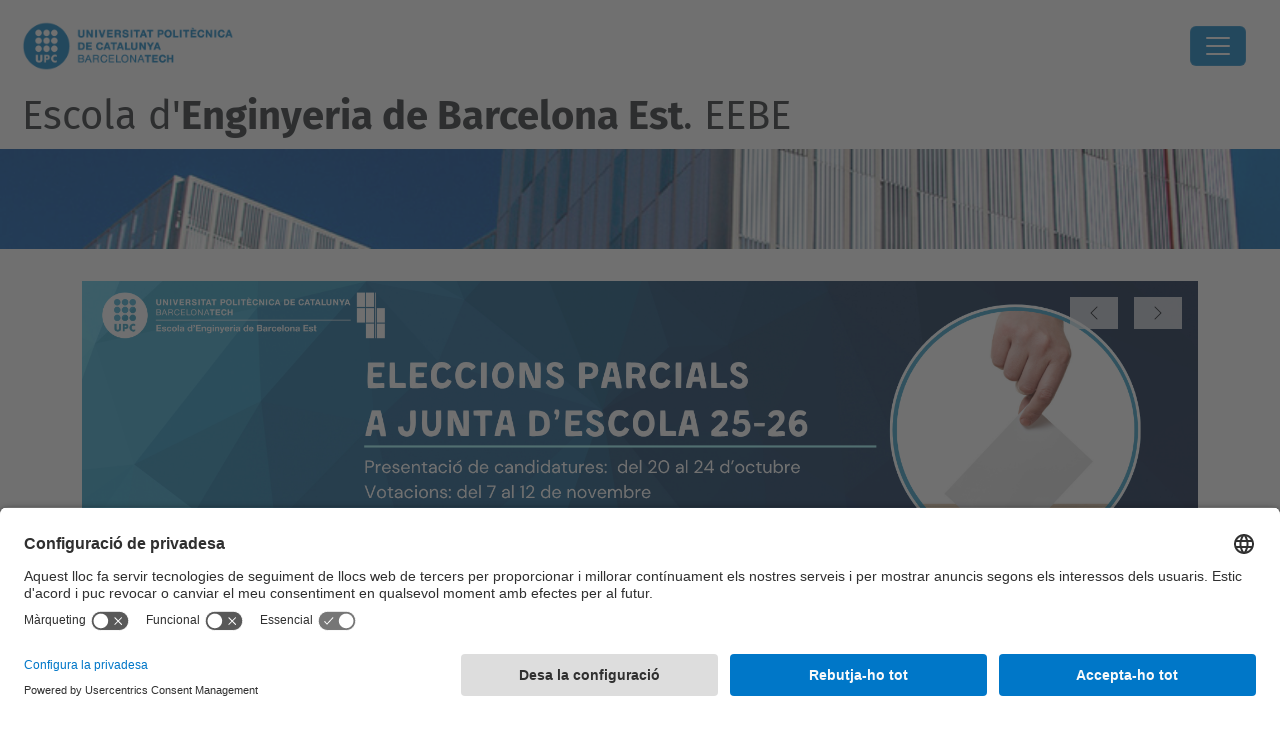

--- FILE ---
content_type: text/html;charset=utf-8
request_url: https://eebe.upc.edu/ca
body_size: 14968
content:
<!DOCTYPE html>
<html xmlns="http://www.w3.org/1999/xhtml" class="h-100" lang="ca" xml:lang="ca">

<head><meta http-equiv="Content-Type" content="text/html; charset=UTF-8" />
  <title>Escola d'Enginyeria de Barcelona Est. EEBE — UPC. Universitat Politècnica de Catalunya</title>
  <link rel="preconnect" href="//app.usercentrics.eu" />
  <link rel="preconnect" href="//api.usercentrics.eu" />
  <link rel="preconnect" href="//privacy-proxy.usercentrics.eu" />
  <link rel="dns-prefetch" href="//app.usercentrics.eu" />
  <link rel="dns-prefetch" href="//api.usercentrics.eu" />
  <link rel="preload" href="/++theme++genweb6.theme/stylesheets/fa.min.css" as="style" onload="this.onload=null;this.rel='stylesheet'" />
  <!-- <link rel="preload" href="//app.usercentrics.eu/browser-ui/latest/loader.js" as="script"/>
  <link rel="preload" href="//privacy-proxy.usercentrics.eu/latest/uc-block.bundle.js" as="script"/> -->
  <script>
    window.UC_UI_DOMAINS = {
      crossDomainConsentSharingIFrame: 'https://www.upc.edu/cross-domain-bridge.html',
    };
  </script>
  <script id="usercentrics-cmp" src="https://app.usercentrics.eu/browser-ui/latest/loader.js" data-settings-id="k73tMWYfS" async=""></script>
  <script type="application/javascript" src="https://privacy-proxy.usercentrics.eu/latest/uc-block.bundle.js"></script>
  <script>
    uc.deactivateBlocking([
      'HkocEodjb7', // Google Analytics is not blocked
      'BJ59EidsWQ', //GTM
      'mJTPU19oR', //Google adsense
    ]);
  </script>
  <script type="text/javascript" id="gtag-consent">
    window.dataLayer = window.dataLayer || [];

    function gtag() {
      dataLayer.push(arguments);
    }
    gtag("consent", "default", {
      ad_user_data: "denied",
      ad_personalization: "denied",
      ad_storage: "denied",
      analytics_storage: "denied",
      wait_for_update: 500
    });
    gtag("set", "ads_data_redaction", true);
  </script>
  <script defer="defer" type="application/javascript" src="/++theme++genweb6.theme/js/dataTables.min.js"></script>
  <script defer="defer" type="application/javascript" src="/++theme++genweb6.theme/js/select2.min.js"></script>
<meta charset="utf-8" /><meta name="twitter:card" content="summary" /><meta property="og:site_name" content="eebe" /><meta property="og:title" content="Català" /><meta property="twitter:title" content="Català" /><meta property="og:type" content="website" /><meta property="og:description" content="" /><meta property="twitter:description" content="" /><meta property="og:url" content="https://eebe.upc.edu/ca" /><meta property="twitter:url" content="https://eebe.upc.edu/ca" /><meta property="og:image" content="https://eebe.upc.edu/++resource++plone-logo.svg" /><meta property="twitter:image" content="https://eebe.upc.edu/++resource++plone-logo.svg" /><meta property="og:image:type" content="image/png" /><meta name="robots" content="all" /><meta name="DC.date.created" content="2015-11-23T13:42:18+01:00" /><meta name="DC.date.modified" content="2025-11-03T11:50:21+01:00" /><meta name="DC.type" content="Carpeta Arrel d'Idioma" /><meta name="DC.format" content="text/plain" /><meta name="DC.language" content="ca" /><meta name="description" /><meta name="viewport" content="width=device-width, initial-scale=1.0" /><meta name="generator" content="Plone - https://plone.org/" /><link rel="alternate" hreflang="es" href="https://eebe.upc.edu/es" /><link rel="alternate" hreflang="ca" href="https://eebe.upc.edu/ca" /><link rel="alternate" hreflang="en" href="https://eebe.upc.edu/en" /><link rel="alternate" hreflang="x-default" href="https://eebe.upc.edu/ca" /><link href="https://eebe.upc.edu/ca/RSS" rel="alternate" title="Català - b'RSS 1.0'" type="application/rss+xml" /><link href="https://eebe.upc.edu/ca/rss.xml" rel="alternate" title="Català - b'RSS 2.0'" type="application/rss+xml" /><link href="https://eebe.upc.edu/ca/atom.xml" rel="alternate" title="Català - b'Atom'" type="application/rss+xml" /><link rel="canonical" href="https://eebe.upc.edu/ca" /><link rel="preload icon" type="image/vnd.microsoft.icon" href="https://eebe.upc.edu/ca/favicon.ico?name=favicon.ico" /><link rel="mask-icon" href="https://eebe.upc.edu/ca/favicon.ico?name=favicon.ico" /><link href="https://eebe.upc.edu/ca/@@search" rel="search" title="Cerca en aquest lloc" /><link data-bundle="easyform" href="https://eebe.upc.edu/++webresource++b6e63fde-4269-5984-a67a-480840700e9a/++resource++easyform.css" media="all" rel="stylesheet" type="text/css" /><link data-bundle="mosaic-css" href="https://eebe.upc.edu/++webresource++d7e40e0c-c32f-50f9-a266-90ede815cd23/++plone++mosaic/mosaic.min.css" media="all" rel="stylesheet" type="text/css" /><link data-bundle="multilingual" href="https://eebe.upc.edu/++webresource++4b25ebfe-4288-5cbe-b3d2-cfa66e33cd82/++resource++plone.app.multilingual.stylesheet/multilingual.css" media="all" rel="stylesheet" type="text/css" /><link data-bundle="plone-fullscreen" href="https://eebe.upc.edu/++webresource++ac83a459-aa2c-5a45-80a9-9d3e95ae0847/++plone++static/plone-fullscreen/fullscreen.css" media="all" rel="stylesheet" type="text/css" /><link data-bundle="tfemarket-bundle" href="https://eebe.upc.edu/++webresource++1b4e02aa-63f8-546e-8014-28d98d95f7df/++theme++genweb6.tfemarket/stylesheets/theme-tfemarket.min.css" media="all" rel="stylesheet" type="text/css" /><link data-bundle="upc-bundle" href="https://eebe.upc.edu/++webresource++14ff9cc0-0eda-5e21-a9bd-22687843ae35/++theme++genweb6.upc/stylesheets/theme-upc.min.css" media="all" rel="stylesheet" type="text/css" /><link href="https://eebe.upc.edu/++webresource++d10d4e1f-c923-51c6-ba2c-64718f31d492//++theme++genweb6.theme/stylesheets/theme.min.css" media="all" rel="stylesheet" type="text/css" /><style>.titling-line {
  position: relative;
  overflow: hidden;
  padding: 6px 0;
  margin-top: 0; }

  .titling-line:after {
    content: "";
    position: absolute;
    margin-left: 12px;
    background: #d1d1d1;
    height: 1px;
    box-shadow: 1000px 0 0 -1000px #d1d1d1;
    width: 100%;
    top: 50%; }
</style><script async="" src="https://www.googletagmanager.com/gtag/js?id=G-70F87BXT5R"></script><script>
  window.dataLayer = window.dataLayer || [];
  function gtag(){dataLayer.push(arguments);}
  gtag('js', new Date());

  gtag('config', 'G-70F87BXT5R');
gtag('config', 'G-P80Z250TEZ');

</script><script data-bundle="plone-fullscreen" integrity="sha384-yAbXscL0aoE/0AkFhaGNz6d74lDy9Cz7PXfkWNqRnFm0/ewX0uoBBoyPBU5qW7Nr" src="https://eebe.upc.edu/++webresource++6aa4c841-faf5-51e8-8109-90bd97e7aa07/++plone++static/plone-fullscreen/fullscreen.js"></script><script data-bundle="plone" integrity="sha384-VpRtef0in9VvJccUgGM+OKJxMlKkCjrUuv4dmkXUjfuBQMRjcDWGNmTYiPWFcckC" src="https://eebe.upc.edu/++webresource++63fc8075-8d9c-52b0-bd0c-c7db8d9c785d/++plone++static/bundle-plone/bundle.min.js"></script><script data-bundle="datagridfield-bundle" integrity="sha384-ab8+ZO465yuhsQpCxqQ3u2HpLcOwNqxIS0HAA+laLWcfsX8+8SXtI9TSBzDJg9wf" src="https://eebe.upc.edu/++webresource++b5050647-6b73-57ea-8cc2-e492b13e1606/++resource++collective.z3cform.datagridfield/datagridfield-remote.min.js"></script><script integrity="sha384-Z0c0O7SGparpXtqZ7DqB+2xYabbv4FwSW10MAxUzrFnDh7Bfxubjpre0f7AIxrKf" src="https://eebe.upc.edu/++webresource++428ff13a-1bd4-583d-ba0b-b909e791367c//++theme++genweb6.theme/js/theme.min.js"></script></head>

<body class="d-flex flex-column h-100 col-content frontend icons-on portaltype-lrf site-ca template-homepage thumbs-on userrole-anonymous viewpermission-view" id="visual-portal-wrapper" dir="ltr" data-base-url="https://eebe.upc.edu/ca" data-view-url="https://eebe.upc.edu/ca" data-portal-url="https://eebe.upc.edu" data-i18ncatalogurl="https://eebe.upc.edu/plonejsi18n" data-pat-pickadate="{&quot;date&quot;: {&quot;selectYears&quot;: 200}, &quot;time&quot;: {&quot;interval&quot;: 5 } }" data-pat-plone-modal="{&quot;actionOptions&quot;: {&quot;displayInModal&quot;: false}}"><div class="outer-wrapper flex-shrink-0">

    <header id="content-header" class="sticky-top">
      <div id="portal-top" class="w-100">
        


    <div id="header" class="d-flex align-items-center light-to-dark-theme">

        <a href="#main-container" class="d-none">Anar al contingut principal</a>

        <div id="portal-logos" class="d-flex me-4">
            <div id="logo-primary">

                <a href="https://www.upc.edu/ca" target="_blank">

                    <img alt="Universitat Politècnica de Catalunya" title="Universitat Politècnica de Catalunya" class="img-desktop" src="https://eebe.upc.edu/@@gw-logo" />

                </a>

                

            </div>

            
        </div>

        <nav id="portal-navbar" role="navigation" class="global-navigation ms-auto">

            <ul class="navbar-nav mb-2 mb-lg-0 align-items-center" id="portal-globalnav">
                <li class="home nav-item">
                    <a class="nav-link" href="https://eebe.upc.edu/ca">Inici</a>
                </li>

                <li class="lescola has_subtree nav-item"><a href="https://eebe.upc.edu/ca/lescola" target="_self" class="state-published nav-link" aria-haspopup="true">L'Escola</a><input type="checkbox" class="opener" /><label for="navitem-lescola" role="button" aria-label="L'Escola"></label><ul class="has_subtree dropdown"><li class="historia nav-item"><a href="https://eebe.upc.edu/ca/lescola/historia" target="_self" class="state-published nav-link">Història</a></li><li class="estructura-i-organitzacio nav-item"><a href="https://eebe.upc.edu/ca/lescola/estructura-i-organitzacio" target="_self" class="state-published nav-link">Estructura i organització</a></li><li class="espais-i-equipaments nav-item"><a href="https://eebe.upc.edu/ca/lescola/espais-i-equipaments" target="_self" class="state-published nav-link">Espais i equipaments</a></li><li class="qualitat nav-item"><a href="https://eebe.upc.edu/ca/lescola/qualitat" target="_self" class="state-published nav-link">Qualitat de les titulacions</a></li><li class="associacions nav-item"><a href="https://eebe.upc.edu/ca/lescola/associacions" target="_self" class="state-published nav-link">Associacions</a></li><li class="responsabilitat-social nav-item"><a href="https://eebe.upc.edu/ca/lescola/responsabilitat-social" target="_self" class="state-published nav-link">Responsabilitat social</a></li><li class="eebe_als_mitjans nav-item"><a href="https://eebe.upc.edu/ca/lescola/eebe_als_mitjans" target="_self" class="state-published nav-link">L'EEBE als mitjans</a></li><li class="serveis nav-item"><a href="https://eebe.upc.edu/ca/lescola/serveis" target="_self" class="state-published nav-link">Serveis</a></li><li class="com-arribar nav-item"><a href="https://eebe.upc.edu/ca/lescola/com-arribar" target="_self" class="state-published nav-link">Com arribar</a></li><li class="acte-de-graduacio nav-item"><a href="https://eebe.upc.edu/ca/lescola/acte-de-graduacio" target="_self" class="state-published nav-link">Acte de Graduació</a></li></ul></li><li class="estudis has_subtree nav-item"><a href="https://eebe.upc.edu/ca/estudis" target="_self" class="state-published nav-link" aria-haspopup="true">Estudis</a><input type="checkbox" class="opener" /><label for="navitem-estudis" role="button" aria-label="Estudis"></label><ul class="has_subtree dropdown"><li class="graus nav-item"><a href="https://eebe.upc.edu/ca/estudis/graus" target="_self" class="state-published nav-link">Graus</a></li><li class="masters nav-item"><a href="https://eebe.upc.edu/ca/estudis/masters" target="_self" class="state-published nav-link">Màsters</a></li><li class="erasmus-mundus-master nav-item"><a href="https://eebe.upc.edu/ca/estudis/erasmus-mundus-master" target="_self" class="state-published nav-link">Erasmus Mundus Master</a></li><li class="doctorats nav-item"><a href="https://eebe.upc.edu/ca/estudis/doctorats" target="_self" class="state-published nav-link">Doctorats</a></li><li class="avaluacio-i-permanencia nav-item"><a href="https://eebe.upc.edu/ca/estudis/avaluacio-i-permanencia" target="_self" class="state-published nav-link">Avaluació i permanència</a></li><li class="normatives-academiques nav-item"><a href="https://eebe.upc.edu/ca/estudis/normatives-academiques" target="_self" class="state-published nav-link">Normatives acadèmiques</a></li><li class="practiques-academiques-externes nav-item"><a href="https://eebe.upc.edu/ca/estudis/practiques-academiques-externes" target="_self" class="state-published nav-link">Pràctiques Acadèmiques Externes</a></li><li class="tacompanyem nav-item"><a href="https://eebe.upc.edu/ca/estudis/tacompanyem" target="_self" class="state-published nav-link">T'acompanyem</a></li><li class="tramits-academics nav-item"><a href="https://eebe.upc.edu/ca/estudis/tramits-academics" target="_self" class="state-published nav-link">Tràmits acadèmics</a></li><li class="treball-de-fi-destudis nav-item"><a href="https://eebe.upc.edu/ca/estudis/treball-de-fi-destudis" target="_self" class="state-published nav-link">Treball de Fi d'Estudis</a></li></ul></li><li class="futur-estudiantat has_subtree nav-item"><a href="https://eebe.upc.edu/ca/futur-estudiantat" target="_self" class="state-published nav-link" aria-haspopup="true">Futur estudiantat</a><input type="checkbox" class="opener" /><label for="navitem-futur-estudiantat" role="button" aria-label="Futur estudiantat"></label><ul class="has_subtree dropdown"><li class="per-que-estudiar-a-leebe nav-item"><a href="https://eebe.upc.edu/ca/futur-estudiantat/per-que-estudiar-a-leebe" target="_self" class="state-published nav-link">Per què estudiar a l'EEBE?</a></li><li class="vols-coneixer-nos nav-item"><a href="https://eebe.upc.edu/ca/futur-estudiantat/vols-coneixer-nos" target="_self" class="state-published nav-link">Vols conèixer-nos?</a></li><li class="experimenta-amb-nosaltres nav-item"><a href="https://eebe.upc.edu/ca/futur-estudiantat/experimenta-amb-nosaltres" target="_self" class="state-published nav-link">Experimenta amb nosaltres</a></li><li class="que-pots-estudiar-a-lEEBE nav-item"><a href="https://eebe.upc.edu/ca/futur-estudiantat/que-pots-estudiar-a-lEEBE" target="_self" class="state-published nav-link">Què pots estudiar a l'EEBE?</a></li></ul></li><li class="mobilitat nav-item"><a href="https://eebe.upc.edu/ca/mobilitat" target="_self" class="state-published nav-link">Mobilitat</a></li><li class="recerca has_subtree nav-item"><a href="https://eebe.upc.edu/ca/recerca" target="_self" class="state-published nav-link" aria-haspopup="true">Recerca</a><input type="checkbox" class="opener" /><label for="navitem-recerca" role="button" aria-label="Recerca"></label><ul class="has_subtree dropdown"><li class="grups nav-item"><a href="https://eebe.upc.edu/ca/recerca/grups" target="_self" class="state-published nav-link">Grups de recerca</a></li><li class="jornada nav-item"><a href="https://eebe.upc.edu/ca/recerca/jornada" target="_self" class="state-published nav-link">Jornada de recerca</a></li><li class="full-de-recerca nav-item"><a href="https://eebe.upc.edu/ca/recerca/full-de-recerca" target="_self" class="state-published nav-link">Full de recerca</a></li><li class="research-beer nav-item"><a href="https://eebe.upc.edu/ca/recerca/research-beer" target="_self" class="state-published nav-link">Research Beer</a></li><li class="ajuts-i-beques nav-item"><a href="https://eebe.upc.edu/ca/recerca/ajuts-i-beques" target="_self" class="state-published nav-link">Ajuts i Beques</a></li></ul></li><li class="universitat-empresa has_subtree nav-item"><a href="https://eebe.upc.edu/ca/universitat-empresa" target="_self" class="state-published nav-link" aria-haspopup="true">Universitat-Empresa</a><input type="checkbox" class="opener" /><label for="navitem-universitat-empresa" role="button" aria-label="Universitat-Empresa"></label><ul class="has_subtree dropdown"><li class="talent nav-item"><a href="https://eebe.upc.edu/ca/universitat-empresa/talent" target="_self" class="state-published nav-link">Captació de talent</a></li><li class="patrocini-colaboracions nav-item"><a href="https://eebe.upc.edu/ca/universitat-empresa/patrocini-colaboracions" target="_self" class="state-published nav-link">Patrocini i altres col·laboracions</a></li><li class="solucions nav-item"><a href="https://eebe.upc.edu/ca/universitat-empresa/solucions" target="_self" class="state-published nav-link">Solucions per a l'empresa</a></li></ul></li><li class="viuelcampus has_subtree nav-item"><a href="https://eebe.upc.edu/ca/viuelcampus" target="_self" class="state-published nav-link" aria-haspopup="true">Viu el Campus!</a><input type="checkbox" class="opener" /><label for="navitem-viuelcampus" role="button" aria-label="Viu el Campus!"></label><ul class="has_subtree dropdown"><li class="art_i_cultura nav-item"><a href="https://eebe.upc.edu/ca/viuelcampus/art_i_cultura" target="_self" class="state-published nav-link">Art i Cultura</a></li><li class="delegacio-destudiants-eebe nav-item"><a href="https://eebe.upc.edu/ca/viuelcampus/delegacio-destudiants-eebe" target="_self" class="state-published nav-link">Associacions d'Estudiantat</a></li><li class="copy2_of_delegacio-destudiants-eebe nav-item"><a href="https://eebe.upc.edu/ca/viuelcampus/copy2_of_delegacio-destudiants-eebe" target="_self" class="state-published nav-link">Compromís social</a></li><li class="esport nav-item"><a href="https://eebe.upc.edu/ca/viuelcampus/esport" target="_self" class="state-published nav-link">Esport</a></li><li class="entreteniment nav-item"><a href="https://eebe.upc.edu/ca/viuelcampus/entreteniment" target="_self" class="state-published nav-link">Jocs i Entreteniment</a></li><li class="copy_of_delegacio-destudiants-eebe nav-item"><a href="https://eebe.upc.edu/ca/viuelcampus/copy_of_delegacio-destudiants-eebe" target="_self" class="state-published nav-link">Òrgans de govern</a></li><li class="altres-activitats nav-item"><a href="https://eebe.upc.edu/ca/viuelcampus/altres-activitats" target="_self" class="state-published nav-link">Altres activitats</a></li></ul></li>

                

                

                    <li class="has_subtree nav-item nav-lang">

                        <a href="#" class="nav-link" aria-haspopup="true">
                            <i class="bi bi-globe" alt="Idiomes" title="Idiomes"></i>
                        </a>

                        <ul class="has_subtree dropdown">
                            <li class="nav-item">
                                <a class="nav-link" href="https://eebe.upc.edu/@@multilingual-selector/918c5626a35a4696a7247b03eb6e8e05/en?set_language=en">
                                    <span>English</span>
                                </a>
                            </li>
                            <li class="nav-item">
                                <a class="nav-link" href="https://eebe.upc.edu/@@multilingual-selector/918c5626a35a4696a7247b03eb6e8e05/es?set_language=es">
                                    <span>Español</span>
                                </a>
                            </li>
                        </ul>
                    </li>

                
            </ul>
        </nav>

        <div id="portal-searchbox" class="nav-item">

            

    <form id="searchGadget_form" action="https://eebe.upc.edu/ca/@@search" role="search" class="d-flex pat-livesearch show_images " data-pat-livesearch="ajaxUrl:https://eebe.upc.edu/ca/@@ajax-search">

        <label class="hiddenStructure" for="searchGadget">Cerca</label>

        

            <input name="SearchableText" type="text" size="18" id="searchGadget" title="Cerca en el lloc" placeholder="Cerca en el lloc" class="searchField form-control me-3" />

            

            

        

        <button class="searchButton" type="submit" alt="Cerca" aria-label="Cerca"><i class="bi bi-search" alt="Cerca" title="Cerca"></i></button>

        <div id="portal-advanced-search" class="hiddenStructure">

            <a href="https://eebe.upc.edu/ca/@@search">Cerca avançada…</a>

        </div>

    </form>


        </div>

        <div id="portal-navbar-mobile" class="d-none ms-auto" role="navigation">

            <nav class="navbar navbar-dark">

                <div class="container-fluid">

                    <button class="navbar-toggler" type="button" data-bs-toggle="offcanvas" aria-label="Close" data-bs-target="#gwMobileNavbar" aria-controls="gwMobileNavbar">

                    <span class="navbar-toggler-icon"></span>

                    </button>

                    <div class="offcanvas offcanvas-end text-bg-dark" tabindex="-1" id="gwMobileNavbar" aria-labelledby="gwMobileNavbarLabel">

                        <div class="offcanvas-header">

                            <p class="h5">Menú</p>
                            <button type="button" class="btn-close btn-close-white" data-bs-dismiss="offcanvas" aria-label="Close"></button>

                        </div>

                        <div class="offcanvas-body">

                            <div class="d-flex mt-3 mb-2" role="search">

                                <div id="portal-searchbox-mobile" class="nav-item">

                                    

    <form id="searchGadget_form_mobile" action="https://eebe.upc.edu/ca/@@search" role="search" class="d-flex pat-livesearch show_images " data-pat-livesearch="ajaxUrl:https://eebe.upc.edu/ca/@@ajax-search">

        <label class="hiddenStructure" for="searchGadget_mobile">Cerca</label>

        

            <input name="SearchableText" type="text" size="18" id="searchGadget_mobile" title="Cerca en el lloc" placeholder="Cerca en el lloc" class="searchField form-control me-3" />

            

            

        

        <button class="searchButton" type="submit" alt="Cerca" aria-label="Cerca"><i class="bi bi-search" alt="Cerca" title="Cerca"></i></button>

        <div id="portal-advanced-search_mobile" class="hiddenStructure">

            <a href="https://eebe.upc.edu/ca/@@search">Cerca avançada…</a>

        </div>

    </form>



                                </div>

                            </div>

                            <ul class="navbar-nav justify-content-end flex-grow-1 pe-3">

                                <li class="nav-item">

                                    <a class="nav-link" href="https://eebe.upc.edu/ca">Inici</a>

                                </li>

                                

                                    <li class="ps-3"><hr class="mt-1 mb-1" /></li>

                                    <li class="lescola has_subtree nav-item"><a href="https://eebe.upc.edu/ca/lescola" target="_self" class="state-published nav-link" aria-haspopup="true">L'Escola</a><input type="checkbox" class="opener" /><label for="navitem-lescola" role="button" aria-label="L'Escola"></label><ul class="has_subtree dropdown"><li class="historia nav-item"><a href="https://eebe.upc.edu/ca/lescola/historia" target="_self" class="state-published nav-link">Història</a></li><li class="estructura-i-organitzacio nav-item"><a href="https://eebe.upc.edu/ca/lescola/estructura-i-organitzacio" target="_self" class="state-published nav-link">Estructura i organització</a></li><li class="espais-i-equipaments nav-item"><a href="https://eebe.upc.edu/ca/lescola/espais-i-equipaments" target="_self" class="state-published nav-link">Espais i equipaments</a></li><li class="qualitat nav-item"><a href="https://eebe.upc.edu/ca/lescola/qualitat" target="_self" class="state-published nav-link">Qualitat de les titulacions</a></li><li class="associacions nav-item"><a href="https://eebe.upc.edu/ca/lescola/associacions" target="_self" class="state-published nav-link">Associacions</a></li><li class="responsabilitat-social nav-item"><a href="https://eebe.upc.edu/ca/lescola/responsabilitat-social" target="_self" class="state-published nav-link">Responsabilitat social</a></li><li class="eebe_als_mitjans nav-item"><a href="https://eebe.upc.edu/ca/lescola/eebe_als_mitjans" target="_self" class="state-published nav-link">L'EEBE als mitjans</a></li><li class="serveis nav-item"><a href="https://eebe.upc.edu/ca/lescola/serveis" target="_self" class="state-published nav-link">Serveis</a></li><li class="com-arribar nav-item"><a href="https://eebe.upc.edu/ca/lescola/com-arribar" target="_self" class="state-published nav-link">Com arribar</a></li><li class="acte-de-graduacio nav-item"><a href="https://eebe.upc.edu/ca/lescola/acte-de-graduacio" target="_self" class="state-published nav-link">Acte de Graduació</a></li></ul></li><li class="estudis has_subtree nav-item"><a href="https://eebe.upc.edu/ca/estudis" target="_self" class="state-published nav-link" aria-haspopup="true">Estudis</a><input type="checkbox" class="opener" /><label for="navitem-estudis" role="button" aria-label="Estudis"></label><ul class="has_subtree dropdown"><li class="graus nav-item"><a href="https://eebe.upc.edu/ca/estudis/graus" target="_self" class="state-published nav-link">Graus</a></li><li class="masters nav-item"><a href="https://eebe.upc.edu/ca/estudis/masters" target="_self" class="state-published nav-link">Màsters</a></li><li class="erasmus-mundus-master nav-item"><a href="https://eebe.upc.edu/ca/estudis/erasmus-mundus-master" target="_self" class="state-published nav-link">Erasmus Mundus Master</a></li><li class="doctorats nav-item"><a href="https://eebe.upc.edu/ca/estudis/doctorats" target="_self" class="state-published nav-link">Doctorats</a></li><li class="avaluacio-i-permanencia nav-item"><a href="https://eebe.upc.edu/ca/estudis/avaluacio-i-permanencia" target="_self" class="state-published nav-link">Avaluació i permanència</a></li><li class="normatives-academiques nav-item"><a href="https://eebe.upc.edu/ca/estudis/normatives-academiques" target="_self" class="state-published nav-link">Normatives acadèmiques</a></li><li class="practiques-academiques-externes nav-item"><a href="https://eebe.upc.edu/ca/estudis/practiques-academiques-externes" target="_self" class="state-published nav-link">Pràctiques Acadèmiques Externes</a></li><li class="tacompanyem nav-item"><a href="https://eebe.upc.edu/ca/estudis/tacompanyem" target="_self" class="state-published nav-link">T'acompanyem</a></li><li class="tramits-academics nav-item"><a href="https://eebe.upc.edu/ca/estudis/tramits-academics" target="_self" class="state-published nav-link">Tràmits acadèmics</a></li><li class="treball-de-fi-destudis nav-item"><a href="https://eebe.upc.edu/ca/estudis/treball-de-fi-destudis" target="_self" class="state-published nav-link">Treball de Fi d'Estudis</a></li></ul></li><li class="futur-estudiantat has_subtree nav-item"><a href="https://eebe.upc.edu/ca/futur-estudiantat" target="_self" class="state-published nav-link" aria-haspopup="true">Futur estudiantat</a><input type="checkbox" class="opener" /><label for="navitem-futur-estudiantat" role="button" aria-label="Futur estudiantat"></label><ul class="has_subtree dropdown"><li class="per-que-estudiar-a-leebe nav-item"><a href="https://eebe.upc.edu/ca/futur-estudiantat/per-que-estudiar-a-leebe" target="_self" class="state-published nav-link">Per què estudiar a l'EEBE?</a></li><li class="vols-coneixer-nos nav-item"><a href="https://eebe.upc.edu/ca/futur-estudiantat/vols-coneixer-nos" target="_self" class="state-published nav-link">Vols conèixer-nos?</a></li><li class="experimenta-amb-nosaltres nav-item"><a href="https://eebe.upc.edu/ca/futur-estudiantat/experimenta-amb-nosaltres" target="_self" class="state-published nav-link">Experimenta amb nosaltres</a></li><li class="que-pots-estudiar-a-lEEBE nav-item"><a href="https://eebe.upc.edu/ca/futur-estudiantat/que-pots-estudiar-a-lEEBE" target="_self" class="state-published nav-link">Què pots estudiar a l'EEBE?</a></li></ul></li><li class="mobilitat nav-item"><a href="https://eebe.upc.edu/ca/mobilitat" target="_self" class="state-published nav-link">Mobilitat</a></li><li class="recerca has_subtree nav-item"><a href="https://eebe.upc.edu/ca/recerca" target="_self" class="state-published nav-link" aria-haspopup="true">Recerca</a><input type="checkbox" class="opener" /><label for="navitem-recerca" role="button" aria-label="Recerca"></label><ul class="has_subtree dropdown"><li class="grups nav-item"><a href="https://eebe.upc.edu/ca/recerca/grups" target="_self" class="state-published nav-link">Grups de recerca</a></li><li class="jornada nav-item"><a href="https://eebe.upc.edu/ca/recerca/jornada" target="_self" class="state-published nav-link">Jornada de recerca</a></li><li class="full-de-recerca nav-item"><a href="https://eebe.upc.edu/ca/recerca/full-de-recerca" target="_self" class="state-published nav-link">Full de recerca</a></li><li class="research-beer nav-item"><a href="https://eebe.upc.edu/ca/recerca/research-beer" target="_self" class="state-published nav-link">Research Beer</a></li><li class="ajuts-i-beques nav-item"><a href="https://eebe.upc.edu/ca/recerca/ajuts-i-beques" target="_self" class="state-published nav-link">Ajuts i Beques</a></li></ul></li><li class="universitat-empresa has_subtree nav-item"><a href="https://eebe.upc.edu/ca/universitat-empresa" target="_self" class="state-published nav-link" aria-haspopup="true">Universitat-Empresa</a><input type="checkbox" class="opener" /><label for="navitem-universitat-empresa" role="button" aria-label="Universitat-Empresa"></label><ul class="has_subtree dropdown"><li class="talent nav-item"><a href="https://eebe.upc.edu/ca/universitat-empresa/talent" target="_self" class="state-published nav-link">Captació de talent</a></li><li class="patrocini-colaboracions nav-item"><a href="https://eebe.upc.edu/ca/universitat-empresa/patrocini-colaboracions" target="_self" class="state-published nav-link">Patrocini i altres col·laboracions</a></li><li class="solucions nav-item"><a href="https://eebe.upc.edu/ca/universitat-empresa/solucions" target="_self" class="state-published nav-link">Solucions per a l'empresa</a></li></ul></li><li class="viuelcampus has_subtree nav-item"><a href="https://eebe.upc.edu/ca/viuelcampus" target="_self" class="state-published nav-link" aria-haspopup="true">Viu el Campus!</a><input type="checkbox" class="opener" /><label for="navitem-viuelcampus" role="button" aria-label="Viu el Campus!"></label><ul class="has_subtree dropdown"><li class="art_i_cultura nav-item"><a href="https://eebe.upc.edu/ca/viuelcampus/art_i_cultura" target="_self" class="state-published nav-link">Art i Cultura</a></li><li class="delegacio-destudiants-eebe nav-item"><a href="https://eebe.upc.edu/ca/viuelcampus/delegacio-destudiants-eebe" target="_self" class="state-published nav-link">Associacions d'Estudiantat</a></li><li class="copy2_of_delegacio-destudiants-eebe nav-item"><a href="https://eebe.upc.edu/ca/viuelcampus/copy2_of_delegacio-destudiants-eebe" target="_self" class="state-published nav-link">Compromís social</a></li><li class="esport nav-item"><a href="https://eebe.upc.edu/ca/viuelcampus/esport" target="_self" class="state-published nav-link">Esport</a></li><li class="entreteniment nav-item"><a href="https://eebe.upc.edu/ca/viuelcampus/entreteniment" target="_self" class="state-published nav-link">Jocs i Entreteniment</a></li><li class="copy_of_delegacio-destudiants-eebe nav-item"><a href="https://eebe.upc.edu/ca/viuelcampus/copy_of_delegacio-destudiants-eebe" target="_self" class="state-published nav-link">Òrgans de govern</a></li><li class="altres-activitats nav-item"><a href="https://eebe.upc.edu/ca/viuelcampus/altres-activitats" target="_self" class="state-published nav-link">Altres activitats</a></li></ul></li>

                                

                                

                                

                                    

                                        <li class="ps-3"><hr class="mt-1 mb-1" /></li>

                                        <li class="nav-item">

                                            <a class="nav-link" href="https://eebe.upc.edu/@@multilingual-selector/918c5626a35a4696a7247b03eb6e8e05/en?set_language=en">

                                                <span>English</span>

                                            </a>

                                        </li>
                                        <li class="nav-item">

                                            <a class="nav-link" href="https://eebe.upc.edu/@@multilingual-selector/918c5626a35a4696a7247b03eb6e8e05/es?set_language=es">

                                                <span>Español</span>

                                            </a>

                                        </li>

                                    

                                

                            </ul>
                        </div>
                    </div>
                </div>
            </nav>
        </div>
    </div>



      </div>
    </header>

    <div id="above-content-wrapper">
      <div id="viewlet-above-content">



    <div id="hero" class="light-to-dark-theme image-hero main-hero" style="--bg-img-url: url(https://eebe.upc.edu/@@gw-hero)">

        

        

        

            <section>

                

                

                <img alt="" src="https://eebe.upc.edu/@@gw-hero" />

            </section>

        

        <div class="site_title">

            

                <h1>
                    <a accesskey="1" class="text-decoration-none" href="https://eebe.upc.edu/ca">
                        Escola d'<strong>Enginyeria de Barcelona Est</strong>. EEBE
                    </a>
                </h1>

                

            

        </div>

        

    </div>





<nav id="portal-breadcrumbs" aria-label="breadcrumb" label_breadcrumb="label_breadcrumb">
  <div class="container">
    <ol class="breadcrumb">
      <li class="breadcrumb-item"><a href="https://eebe.upc.edu/ca">Inici</a></li>
      
    </ol>
  </div>
</nav>
</div>
    </div>

    <div class="container">
      <div class="row">
        <aside id="global_statusmessage" class="col-12">
      

      <div>
      </div>
    </aside>
      </div>
      <main id="main-container" class="row">
        <section id="portal-column-content">

      

      

        

          <article id="content">

            <div>

    <div>

      <div class="row">
        
        <div class="col-md-12">
          
          <div class="row gx-5">
            <div class="col-md-12">
              



  <div id="portletwrapper-67656e7765622e706f72746c6574732e486f6d65506f72746c65744d616e61676572320a636f6e746578740a2f3138362f656562652f63612f62656e76696e6775740a686f6d65706167655f706f72746c6574" class="portletWrapper kssattr-portlethash-67656e7765622e706f72746c6574732e486f6d65506f72746c65744d616e61676572320a636f6e746578740a2f3138362f656562652f63612f62656e76696e6775740a686f6d65706167655f706f72746c6574"><div class="portlet portlet-homepage">
    <div class="template-carousel">
<div class="carousel slide gw4-carousel carousel-dark mb-2 carousel-gw4" id="myCarousel">      
<div class="carousel-inner">
<div class="active carousel-item"><a href="https://eebe.upc.edu/ca/lescola/estructura-i-organitzacio/processos-electorals/eleccions-a-junta-descola/proces-electoral"> <img alt="Eleccions Junta Escola 2025" class="d-block w-100 disable-auto-proportions" height="500" loading="lazy" src="https://eebe.upc.edu/ca/imatges/carrusel/eleccions-junta-escola-2025_carrusel-1.png/@@images/image-0-0c565ad0f598bd5f294309773a845388.png" title="Eleccions Parcials Junta Escola 25" width="2000" /> </a></div>
 
<div class="carousel-item"><a href="https://eebe.upc.edu/ca/estudis/orientacio-professional/tallers-i-activitats"> <img alt="Activitats d'orientació professional" class="d-block w-100 disable-auto-proportions" height="500" loading="lazy" src="https://eebe.upc.edu/ca/imatges/carrusel/orientacio-professional_carrusell.png/@@images/image-0-a585d2d98e0c2ad536c3aeb15f0979a7.png" title="Activitats orientació professional" width="2000" /> </a></div>
 
<div class="carousel-item"><a href="https://eebe.upc.edu/ca/estudis/calendaris-academics/calendari-academic-eebe"> <img alt="Calendari acadèmic" class="d-block w-100 disable-auto-proportions" height="500" loading="lazy" src="https://eebe.upc.edu/ca/imatges/carrusel/calendari_25_26_carrusel.png/@@images/image-0-06b74c8009bfea4921114cf0cb024c1c.png" title="Calendari acadèmic 25-26" width="2000" /> </a></div>
</div>
  <button class="carousel-control-prev" data-bs-slide="prev" data-bs-target="#myCarousel" type="button"><span aria-hidden="true" class="carousel-control-prev-icon"></span><span class="visually-hidden">Previous</span></button> <button class="carousel-control-next" data-bs-slide="next" data-bs-target="#myCarousel" type="button"><span aria-hidden="true" class="carousel-control-next-icon"></span><span class="visually-hidden">Next</span></button> </div>


</div>
</div>
</div>



  <div id="portletwrapper-67656e7765622e706f72746c6574732e486f6d65506f72746c65744d616e61676572320a636f6e746578740a2f3138362f656562652f63612f62656e76696e6775740a706f72746164612d6361707365732d6163636564656978" class="portletWrapper [base64]">

  

  
    <div class="existing_content_portlet_no_border">
      

      
        <div class="mceTmpl">
<div class="row">
<div class="col-md-3 mb-3">
<div class="btn-banner btn-banner-large btn-banner-stretch accessbox-template"><picture> <source srcset="https://eebe.upc.edu/ca/shared/serveis-als-campus.png"></source> <img loading="lazy" data="" alt="" /> </picture>
<div class="text-decoration-none">
<h2 class="w-100">Serveis als campus</h2>
<p class="text-body small">Carnet UPC, la biblioteca, connexió Wi-Fi, Impressions, aules informàtiques, restauració. armariets, i molt més.</p>
<div class="butonera d-flex justify-content-between">
<p><a class="btn btn-sm btn-primary" href="https://eebe.upc.edu/ca/lescola/serveis">Accedeix</a></p>
</div>
</div>
</div>
</div>
<div class="col-md-3 mb-3">
<div class="btn-banner btn-banner-large btn-banner-stretch accessbox-template"><picture> <source srcset="https://eebe.upc.edu/ca/shared/guia-dacollida.png"></source> <img loading="lazy" alt="" /> </picture>
<div class="text-decoration-none">
<h2 class="w-100">Guia d'Acollida</h2>
<p class="text-body small">Assabenta't de tot allò que et pot interessar per facilitar la teva estada a l'Escola.</p>
<div class="butonera d-flex justify-content-between">
<p><a class="btn btn-sm btn-primary" href="https://eebe.upc.edu/ca/futur-estudiantat/guia-acollida/guia-acollida">Estudiantat</a> <a class="btn btn-sm btn-primary" href="https://eebe.upc.edu/ca/lescola/serveis/content-serveis/acollida">Altres</a></p>
</div>
</div>
</div>
</div>
<div class="col-md-3 mb-3">
<div class="btn-banner btn-banner-large btn-banner-stretch accessbox-template"><picture> <source srcset="https://eebe.upc.edu/ca/shared/banners/incoming-students.png"></source> <img loading="lazy" data="" alt="" /> </picture>
<div class="text-decoration-none">
<h2 class="w-100">Incoming students</h2>
<p class="text-body small">If you're coming from a foreign university to study at EEBE, find out what's most important for your stay.</p>
<div class="butonera d-flex justify-content-between">
<p><a class="btn btn-sm btn-primary" href="https://eebe.upc.edu/ca/estudis/mobilitat/incoming" text="Information" data-linktype="external" data-val="https://eebe.upc.edu/ca/estudis/mobilitat/incoming">Information</a></p>
</div>
</div>
</div>
</div>
<div class="col-md-3 mb-3">
<div class="btn-banner btn-banner-large btn-banner-stretch accessbox-template"><picture> <source srcset="https://eebe.upc.edu/ca/shared/bustia.png"></source> <img loading="lazy" alt="" /> </picture>
<div class="text-decoration-none">
<h2 class="w-100">Bústia</h2>
<p class="text-body small">Presenta una reclamació, una queixa, un suggeriment o una felicitació.<br /><br /></p>
<div class="butonera d-flex justify-content-between">
<p><a class="btn btn-sm btn-primary" href="https://eebe.upc.edu/ca/lescola/qualitat/bustia">Contacta</a></p>
</div>
</div>
</div>
</div>
</div>
</div>
      
    </div>
  

</div>



  <div id="portletwrapper-67656e7765622e706f72746c6574732e486f6d65506f72746c65744d616e61676572320a636f6e746578740a2f3138362f656562652f63612f62656e76696e6775740a677269642d6576656e7473" class="portletWrapper kssattr-portlethash-67656e7765622e706f72746c6574732e486f6d65506f72746c65744d616e61676572320a636f6e746578740a2f3138362f656562652f63612f62656e76696e6775740a677269642d6576656e7473">

  

    <div class="portlet portlet-grid-events">

      <h2 class="portlet-title">Agenda</h2>

      <div class="list-agenda">

        <ol class="row ps-0 mb-0">

          

            

              <li class="col-md-3 mb-3">

                <a class="card" href="https://eebe.upc.edu/ca/esdeveniments/agenda/presentacio-ecoles-centrales">

                  <span class="event-time">

                    <span class="event-time--wrap">

                      
    
      
    <time class="event-days">
      
    12
    <span class="event-months">Novembre</span>
  
    </time>
  
    
  
                      
    
  
                      
    
  

                    </span>

                  </span>

                  <p class="event-title">Presentació Écoles Centrales</p>

                </a>

              </li>

            

          

            

              <li class="col-md-3 mb-3">

                <a class="card" href="https://eebe.upc.edu/ca/esdeveniments/agenda/masters-students-cranfield-double-degree-info-session">

                  <span class="event-time">

                    <span class="event-time--wrap">

                      
    
      
    <time class="event-days">
      
    13
    <span class="event-months">Novembre</span>
  
    </time>
  
    
  
                      
    
  
                      
    
  

                    </span>

                  </span>

                  <p class="event-title">Master's Students: Cranfield Double Degree info session</p>

                </a>

              </li>

            

          

            

              <li class="col-md-3 mb-3">

                <a class="card" href="https://eebe.upc.edu/ca/esdeveniments/orientacio-professional/com-fer-un-curriculumvitae-que-destaqui">

                  <span class="event-time">

                    <span class="event-time--wrap">

                      
    
      
    <time class="event-days">
      
    19
    <span class="event-months">Novembre</span>
  
    </time>
  
    
  
                      
    
  
                      
    
  

                    </span>

                  </span>

                  <p class="event-title">Com fer un curriculum vitae que destaqui</p>

                </a>

              </li>

            

          

            

              <li class="col-md-3 mb-3">

                <a class="card" href="https://eebe.upc.edu/ca/esdeveniments/agenda/campanya-de-donacio-de-sang-quadrimestre-tardor">

                  <span class="event-time">

                    <span class="event-time--wrap">

                      
    
      
    <time class="event-days">
      
    26
    <span class="event-months">Novembre</span>
  
    </time>
  
    
  
                      
    
  
                      
    
  

                    </span>

                  </span>

                  <p class="event-title">Campanya de donació de sang quadrimestre tardor</p>

                </a>

              </li>

            

          

        </ol>

      </div>

      <div class="portlet-footer">

        <a href="https://eebe.upc.edu/ca/esdeveniments">Tots els esdeveniments</a>

      </div>

    </div>

  


</div>



            </div>
          </div>
          
          <div class="row gx-5">
                  <div class="col-md-3">
                    



  <div id="portletwrapper-67656e7765622e706f72746c6574732e486f6d65506f72746c65744d616e61676572330a636f6e746578740a2f3138362f656562652f63612f62656e76696e6775740a727373" class="portletWrapper kssattr-portlethash-67656e7765622e706f72746c6574732e486f6d65506f72746c65744d616e61676572330a636f6e746578740a2f3138362f656562652f63612f62656e76696e6775740a727373">

    <div class="portlet portlet-rss portlet-list">

        <h2 class="portlet-title">Informacions acadèmiques</h2>

        <ul class="list-group list-group-flush mb-2">

            

                <li class="list-group-item ps-0">

                    <time class="smaller">24/07/2025</time>

                    <a href="https://eebe.upc.edu/ca/informacions-academiques/upchelps-2025-2026" class="d-block text-decoration-none" title="Convocatòria de beques UPCHelps 2025/2026">

                        Convocatòria de beques UPCHelps 2025/2026
                    </a>

                </li>

            

                <li class="list-group-item ps-0">

                    <time class="smaller">14/07/2025</time>

                    <a href="https://eebe.upc.edu/ca/informacions-academiques/publicacio-admesos-masters-eebe-curs-2025-2026" class="d-block text-decoration-none" title="Publicació admesos Màsters EEBE curs 2025/2026">

                        Publicació admesos Màsters EEBE curs 2025/2026
                    </a>

                </li>

            

                <li class="list-group-item ps-0">

                    <time class="smaller">07/07/2025</time>

                    <a href="https://eebe.upc.edu/ca/informacions-academiques/publicacio-horaris-i-examens-quadrimestre-tardor-2025-2026" class="d-block text-decoration-none" title="Publicació Horaris i Exàmens quadrimestre tardor 2025/2026">

                        Publicació Horaris i Exàmens quadrimestre tardor 2025/2026
                    </a>

                </li>

            

                <li class="list-group-item ps-0">

                    <time class="smaller">07/07/2025</time>

                    <a href="https://eebe.upc.edu/ca/informacions-academiques/informacio-matricula-quadrimestre-tardor-2025-2026" class="d-block text-decoration-none" title="Informació matrícula quadrimestre tardor 2025/2026">

                        Informació matrícula quadrimestre tardor 2025/2026
                    </a>

                </li>

            

        </ul>

        

            <div class="portlet-footer">

                <a class="portlet-show-more small text-decoration-none" href="https://eebe.upc.edu/ca/informacions-academiques/avisos">

                    <span>Mostra més</span>

                </a>

            </div>

        

    </div>


</div>



  <div id="portletwrapper-67656e7765622e706f72746c6574732e486f6d65506f72746c65744d616e61676572330a636f6e746578740a2f3138362f656562652f63612f62656e76696e6775740a7570636e657773" class="portletWrapper kssattr-portlethash-67656e7765622e706f72746c6574732e486f6d65506f72746c65744d616e61676572330a636f6e746578740a2f3138362f656562652f63612f62656e76696e6775740a7570636e657773"><div class="portlet portlet-upcnews portlet-list">

    <h2 class="portlet-title">Actualitat UPC</h2>

    <ul class="list-group list-group-flush mb-2">

        

            <li class="list-group-item ps-0">

                <div class="d-flex flex-row">

                    <a class="external-url-icon text-decoration-none pe-4" target="_blank" href="https://www.upc.edu/ca/sala-de-premsa/noticies/la-upc-lider-produccio-cientifica-i-col-laboracio-amb-la-industria-leiden-ranking-traditional-edition" title="La UPC es consolida com una de les universitats capdavanteres a l’Estat en producció i impacte científic, col·laboració amb la indústria i accés obert, segons el CWTS Leiden Ranking Traditional Edition 2025, publicat recentment. La Universitat destaca especialment en els àmbits de Matemàtiques i Ciències de la Computació, i de Física i Enginyeria, on lidera diversos indicadors a escala estatal."></a>

                    <div>

                        <a href="https://www.upc.edu/ca/sala-de-premsa/noticies/la-upc-lider-produccio-cientifica-i-col-laboracio-amb-la-industria-leiden-ranking-traditional-edition" class="d-block text-decoration-none" target="_blank" title="La UPC es consolida com una de les universitats capdavanteres a l’Estat en producció i impacte científic, col·laboració amb la indústria i accés obert, segons el CWTS Leiden Ranking Traditional Edition 2025, publicat recentment. La Universitat destaca especialment en els àmbits de Matemàtiques i Ciències de la Computació, i de Física i Enginyeria, on lidera diversos indicadors a escala estatal.">

                            La UPC, líder a Espanya en producció científica i col·laboració amb la indústria, segons el Leiden Ranking Traditional Edition

                        </a>

                        <time class="time smaller">07/11/2025</time>

                    </div>

                </div>

            </li>

        

            <li class="list-group-item ps-0">

                <div class="d-flex flex-row">

                    <a class="external-url-icon text-decoration-none pe-4" target="_blank" href="https://www.upc.edu/ca/sala-de-premsa/noticies/activitats-30a-setmana-ciencia" title="Del 7 al 16 de novembre, la UPC participarà en la 30a Setmana de la Ciència, amb més d’una vintena d’activitats de divulgació científica adreçades a tots els públics."></a>

                    <div>

                        <a href="https://www.upc.edu/ca/sala-de-premsa/noticies/activitats-30a-setmana-ciencia" class="d-block text-decoration-none" target="_blank" title="Del 7 al 16 de novembre, la UPC participarà en la 30a Setmana de la Ciència, amb més d’una vintena d’activitats de divulgació científica adreçades a tots els públics.">

                            La UPC organitza més d’una vintena d’activitats de divulgació científica a la 30a Setmana de la Ciència

                        </a>

                        <time class="time smaller">07/11/2025</time>

                    </div>

                </div>

            </li>

        

            <li class="list-group-item ps-0">

                <div class="d-flex flex-row">

                    <a class="external-url-icon text-decoration-none pe-4" target="_blank" href="https://www.upc.edu/ca/sala-de-premsa/noticies/innovacio-urbana-a-smartcityexpo-i-barcelona-deep-tech-summit" title="Un any més, la UPC ha participat a l’Smart City Expo World Congress, del 4 al 6 de novembre, a Barcelona, amb diverses demostracions en directe  i presentacions de tecnologia en energia i medi ambient, mobilitat sostenible, economia digital, infraestructures, edificis intel·ligents, i amb la presència de 9 'spin-offs'. En el marc d’aquest congrés, també s'ha dut a terme el Barcelona Deep Tech Summit, on altres empreses de l’ecosistema emprenedor de la UPC (18 'spin-offs' i 'start-ups’) han presentat les darreres innovacions."></a>

                    <div>

                        <a href="https://www.upc.edu/ca/sala-de-premsa/noticies/innovacio-urbana-a-smartcityexpo-i-barcelona-deep-tech-summit" class="d-block text-decoration-none" target="_blank" title="Un any més, la UPC ha participat a l’Smart City Expo World Congress, del 4 al 6 de novembre, a Barcelona, amb diverses demostracions en directe  i presentacions de tecnologia en energia i medi ambient, mobilitat sostenible, economia digital, infraestructures, edificis intel·ligents, i amb la presència de 9 'spin-offs'. En el marc d’aquest congrés, també s'ha dut a terme el Barcelona Deep Tech Summit, on altres empreses de l’ecosistema emprenedor de la UPC (18 'spin-offs' i 'start-ups’) han presentat les darreres innovacions.">

                            La UPC porta innovació urbana a l’Smart City Expo World Congress i al Barcelona Deep Tech Summit

                        </a>

                        <time class="time smaller">07/11/2025</time>

                    </div>

                </div>

            </li>

        

            <li class="list-group-item ps-0">

                <div class="d-flex flex-row">

                    <a class="external-url-icon text-decoration-none pe-4" target="_blank" href="https://www.upc.edu/ca/sala-de-premsa/noticies/consell-de-govern-28-octubre" title="Els acords, els documents informatius i l'informe del rector de la reunió del Consell de Govern de la UPC del 28 d’octubre es poden consultar al web Govern UPC. La sessió, de caràcter ordinari, també es pot visualitzar a Zonavídeo UPC, prèvia identificació amb la contrasenya d’intranet."></a>

                    <div>

                        <a href="https://www.upc.edu/ca/sala-de-premsa/noticies/consell-de-govern-28-octubre" class="d-block text-decoration-none" target="_blank" title="Els acords, els documents informatius i l'informe del rector de la reunió del Consell de Govern de la UPC del 28 d’octubre es poden consultar al web Govern UPC. La sessió, de caràcter ordinari, també es pot visualitzar a Zonavídeo UPC, prèvia identificació amb la contrasenya d’intranet.">

                            Acords, documents i informe del rector de la sessió del Consell de Govern del 28 d’octubre

                        </a>

                        <time class="time smaller">05/11/2025</time>

                    </div>

                </div>

            </li>

        

            <li class="list-group-item ps-0">

                <div class="d-flex flex-row">

                    <a class="external-url-icon text-decoration-none pe-4" target="_blank" href="https://www.upc.edu/ca/sala-de-premsa/noticies/primer-concurs-intel-ligencia-artificial-connecta-talent-universitari-i-mon-industrial" title="El Concurs UPC d’Intel·ligència Artificial (IA Challenge) premiarà els millors projectes que apliquin aquesta tecnologia en qualsevol dels àmbits de coneixement de la Universitat. La iniciativa s’adreça als més de 30.000 estudiants de grau i màster de la UPC, que poden presentar projectes fins al 15 de novembre. A més, empreses col·laboradores han plantejat sis reptes industrials."></a>

                    <div>

                        <a href="https://www.upc.edu/ca/sala-de-premsa/noticies/primer-concurs-intel-ligencia-artificial-connecta-talent-universitari-i-mon-industrial" class="d-block text-decoration-none" target="_blank" title="El Concurs UPC d’Intel·ligència Artificial (IA Challenge) premiarà els millors projectes que apliquin aquesta tecnologia en qualsevol dels àmbits de coneixement de la Universitat. La iniciativa s’adreça als més de 30.000 estudiants de grau i màster de la UPC, que poden presentar projectes fins al 15 de novembre. A més, empreses col·laboradores han plantejat sis reptes industrials.">

                            Darrers dies per inscriure's al 1r Concurs d’Intel·ligència Artificial UPC per a estudiantat de grau i màster

                        </a>

                        <time class="time smaller">04/11/2025</time>

                    </div>

                </div>

            </li>

        

            <li class="list-group-item ps-0">

                <div class="d-flex flex-row">

                    <a class="external-url-icon text-decoration-none pe-4" target="_blank" href="https://www.upc.edu/ca/sala-de-premsa/noticies/any-gaudi-uneix-entitats-i-obres-arquitecte-commemoracio-centenari" title="L’Any Gaudí, que s’inicia aquest mes de novembre i que comissaria el professor Galdric Santana, director de la Càtedra Gaudí de la UPC, es desenvoluparà al llarg de l’any 2026. L'homenatge difondrà, a través d'un centenar d'activitats, la figura i obra d’Antoni Gaudí, un dels màxims exponents del modernisme i un dels arquitectes més influents de la història de l’arquitectura mundial, en el centenari de la seva mort."></a>

                    <div>

                        <a href="https://www.upc.edu/ca/sala-de-premsa/noticies/any-gaudi-uneix-entitats-i-obres-arquitecte-commemoracio-centenari" class="d-block text-decoration-none" target="_blank" title="L’Any Gaudí, que s’inicia aquest mes de novembre i que comissaria el professor Galdric Santana, director de la Càtedra Gaudí de la UPC, es desenvoluparà al llarg de l’any 2026. L'homenatge difondrà, a través d'un centenar d'activitats, la figura i obra d’Antoni Gaudí, un dels màxims exponents del modernisme i un dels arquitectes més influents de la història de l’arquitectura mundial, en el centenari de la seva mort.">

                            Arrenca l’Any Gaudí, que uneix totes les entitats i obres de l’arquitecte en la commemoració del centenari de la seva mort

                        </a>

                        <time class="time smaller">03/11/2025</time>

                    </div>

                </div>

            </li>

        

    </ul>

    <div class="portlet-footer">

        <a class="portlet-show-more small text-decoration-none" target="_blank" href="https://upc.edu/ca/sala-de-premsa">
            <span>Mostra més</span>
        </a>

    </div>

</div>
</div>



                  </div>
                  <div class="col-md-6">
                    



  <div id="portletwrapper-67656e7765622e706f72746c6574732e486f6d65506f72746c65744d616e61676572340a636f6e746578740a2f3138362f656562652f63612f62656e76696e6775740a66756c6c2d6e657773" class="portletWrapper kssattr-portlethash-67656e7765622e706f72746c6574732e486f6d65506f72746c65744d616e61676572340a636f6e746578740a2f3138362f656562652f63612f62656e76696e6775740a66756c6c2d6e657773"><div class="portlet portlet-fullnews portlet-collection portlet-collection-iutd">

    

    <h2 class="portlet-title">Notícies <span class="icon-news large-icon pull-right"></span></h2>



    <ul class="ps-0 mb-2 row">

        

            

    <li class="mt-2 mb-3 contenttype-news-item col-md-6">

        <div class="img mb-2">
            

    <a href="https://eebe.upc.edu/ca/noticies/eleccions-parcials-a-junta-descola-de-leebe-participa-hi-i-decideix" title="Eleccions parcials a Junta d'Escola de l'EEBE: participa-hi i decideix!">

        <img loading="lazy" src="https://eebe.upc.edu/ca/noticies/eleccions-parcials-a-junta-descola-de-leebe-participa-hi-i-decideix/@@images/image/large" title="Eleccions parcials a Junta d'Escola de l'EEBE: participa-hi i decideix!" alt="Eleccions parcials a Junta d'Escola de l'EEBE: participa-hi i decideix!" />

    </a>


        </div>

        <div class="txt">
            

    <p class="description mb-1 text-truncate-3">S'han convocat eleccions per a cobrir vacants de tots els sectors. Les candidatures es podran presentar del 20 al 24 d'octubre i les votacions es realitzaran del 7 a l'12 de novembre</p>

    <a href="https://eebe.upc.edu/ca/noticies/eleccions-parcials-a-junta-descola-de-leebe-participa-hi-i-decideix" class="title d-block text-decoration-none" title="Eleccions parcials a Junta d'Escola de l'EEBE: participa-hi i decideix!">

        Eleccions parcials a Junta d'Escola de l'EEBE: participa-hi i decideix!
    </a>

    


        </div>
    </li>



        

            

    <li class="mt-2 mb-3 contenttype-news-item col-md-6">

        <div class="img mb-2">
            

    <a href="https://eebe.upc.edu/ca/noticies/curs-de-practica-oral-dangles-de-nivell-b2-a-leebe" title="Curs de pràctica oral d'anglès de nivell B2 a l'EEBE">

        <img loading="lazy" src="https://eebe.upc.edu/ca/noticies/curs-de-practica-oral-dangles-de-nivell-b2-a-leebe/@@images/image/large" title="Curs de pràctica oral d'anglès de nivell B2 a l'EEBE" alt="Curs de pràctica oral d'anglès de nivell B2 a l'EEBE" />

    </a>


        </div>

        <div class="txt">
            

    <p class="description mb-1 text-truncate-3">El curs, subvencionat, permetrà aconseguir 1 ECTS per acreditar la 3a llengua per la via dels 9 ECTS.</p>

    <a href="https://eebe.upc.edu/ca/noticies/curs-de-practica-oral-dangles-de-nivell-b2-a-leebe" class="title d-block text-decoration-none" title="Curs de pràctica oral d'anglès de nivell B2 a l'EEBE">

        Curs de pràctica oral d'anglès de nivell B2 a l'EEBE
    </a>

    


        </div>
    </li>



        

            

    <li class="mt-2 mb-3 contenttype-news-item col-md-6">

        <div class="img mb-2">
            

    <a href="https://eebe.upc.edu/ca/noticies/haptika-dispositiu-creat-per-lalumni-jordi-puig-guanya-el-primer-premi-als-santander-x-spain-awards-2025" title="Haptika, dispositiu creat per l'alumni Jordi Puig, guanya el primer premi als Santander X Spain Awards 2025">

        <img loading="lazy" src="https://eebe.upc.edu/ca/noticies/haptika-dispositiu-creat-per-lalumni-jordi-puig-guanya-el-primer-premi-als-santander-x-spain-awards-2025/@@images/image/large" title="Haptika, dispositiu creat per l'alumni Jordi Puig, guanya el primer premi als Santander X Spain Awards 2025" alt="Haptika, dispositiu creat per l'alumni Jordi Puig, guanya el primer premi als Santander X Spain Awards 2025" />

    </a>


        </div>

        <div class="txt">
            

    <p class="description mb-1 text-truncate-3">Es tracta d'un innovador braçalet sensorial que permet recuperar la sensació de tacte i de força a persones que utilitzen pròtesis de braç.</p>

    <a href="https://eebe.upc.edu/ca/noticies/haptika-dispositiu-creat-per-lalumni-jordi-puig-guanya-el-primer-premi-als-santander-x-spain-awards-2025" class="title d-block text-decoration-none" title="Haptika, dispositiu creat per l'alumni Jordi Puig, guanya el primer premi als Santander X Spain Awards 2025">

        Haptika, dispositiu creat per l'alumni Jordi Puig, guanya el primer premi als Santander X Spain Awards 2025
    </a>

    


        </div>
    </li>



        

            

    <li class="mt-2 mb-3 contenttype-news-item col-md-6">

        <div class="img mb-2">
            

    <a href="https://eebe.upc.edu/ca/noticies/obertes-les-preinscripcions-a-lerasmus-mundus-amase-per-al-curs-26-27" title="Obertes les preinscripcions a l'Erasmus Mundus AMASE per al curs 26-27">

        <img loading="lazy" src="https://eebe.upc.edu/ca/noticies/obertes-les-preinscripcions-a-lerasmus-mundus-amase-per-al-curs-26-27/@@images/image/large" title="Obertes les preinscripcions a l'Erasmus Mundus AMASE per al curs 26-27" alt="Obertes les preinscripcions a l'Erasmus Mundus AMASE per al curs 26-27" />

    </a>


        </div>

        <div class="txt">
            

    <p class="description mb-1 text-truncate-3">El procés està obert fins al 31 de maig per a iniciar el màster a la UPC.</p>

    <a href="https://eebe.upc.edu/ca/noticies/obertes-les-preinscripcions-a-lerasmus-mundus-amase-per-al-curs-26-27" class="title d-block text-decoration-none" title="Obertes les preinscripcions a l'Erasmus Mundus AMASE per al curs 26-27">

        Obertes les preinscripcions a l'Erasmus Mundus AMASE per al curs 26-27
    </a>

    


        </div>
    </li>



        

            

    <li class="mt-2 mb-3 contenttype-news-item col-md-6">

        <div class="img mb-2">
            

    <a href="https://eebe.upc.edu/ca/noticies/pucra-protagonista-a-les-xlvi-jornades-dautomatica-amb-lexhibicio-de-rovers-sener-ceas-bot-talent" title="PUCRA, protagonista a les XLVI Jornades d’Automàtica amb l’exhibició de rovers SENER–CEA's Bot Talent">

        <img loading="lazy" src="https://eebe.upc.edu/ca/noticies/pucra-protagonista-a-les-xlvi-jornades-dautomatica-amb-lexhibicio-de-rovers-sener-ceas-bot-talent/@@images/image/large" title="PUCRA, protagonista a les XLVI Jornades d’Automàtica amb l’exhibició de rovers SENER–CEA's Bot Talent" alt="PUCRA, protagonista a les XLVI Jornades d’Automàtica amb l’exhibició de rovers SENER–CEA's Bot Talent" />

    </a>


        </div>

        <div class="txt">
            

    <p class="description mb-1 text-truncate-3">L'associació ha organitzat  participat en l'exhibició de rovers  juntament amb el Grup Temàtic de Robòtica (GTRob).</p>

    <a href="https://eebe.upc.edu/ca/noticies/pucra-protagonista-a-les-xlvi-jornades-dautomatica-amb-lexhibicio-de-rovers-sener-ceas-bot-talent" class="title d-block text-decoration-none" title="PUCRA, protagonista a les XLVI Jornades d’Automàtica amb l’exhibició de rovers SENER–CEA's Bot Talent">

        PUCRA, protagonista a les XLVI Jornades d’Automàtica amb l’exhibició de rovers SENER–CEA's Bot Talent
    </a>

    


        </div>
    </li>



        

            

    <li class="mt-2 mb-3 contenttype-news-item col-md-6">

        <div class="img mb-2">
            

    <a href="https://eebe.upc.edu/ca/noticies/lliurats-els-diplomes-a-lalumnat-de-la-doble-titulacio-eeigm-eebe-2025" title="Lliurats els diplomes a l'alumnat de la doble titulació EEIGM-EEBE 2025">

        <img loading="lazy" src="https://eebe.upc.edu/ca/noticies/lliurats-els-diplomes-a-lalumnat-de-la-doble-titulacio-eeigm-eebe-2025/@@images/image/large" title="Lliurats els diplomes a l'alumnat de la doble titulació EEIGM-EEBE 2025" alt="Lliurats els diplomes a l'alumnat de la doble titulació EEIGM-EEBE 2025" />

    </a>


        </div>

        <div class="txt">
            

    <p class="description mb-1 text-truncate-3">Els alumnes cursen la doble titulació d'Enginyeria de Materials a la universitat francesa ubicada a Nancy.</p>

    <a href="https://eebe.upc.edu/ca/noticies/lliurats-els-diplomes-a-lalumnat-de-la-doble-titulacio-eeigm-eebe-2025" class="title d-block text-decoration-none" title="Lliurats els diplomes a l'alumnat de la doble titulació EEIGM-EEBE 2025">

        Lliurats els diplomes a l'alumnat de la doble titulació EEIGM-EEBE 2025
    </a>

    


        </div>
    </li>



        

            

    <li class="mt-2 mb-3 contenttype-news-item col-md-6">

        <div class="img mb-2">
            

    <a href="https://eebe.upc.edu/ca/noticies/jordi-puig-titulat-eebe-guanya-el-premi-amb-millor-tfg-denginyers-bcn" title="Jordi Puig, titulat EEBE, guanya el premi amb millor TFG d'ENGINYERS BCN">

        <img loading="lazy" src="https://eebe.upc.edu/ca/noticies/jordi-puig-titulat-eebe-guanya-el-premi-amb-millor-tfg-denginyers-bcn/@@images/image/large" title="Jordi Puig, titulat EEBE, guanya el premi amb millor TFG d'ENGINYERS BCN" alt="Jordi Puig, titulat EEBE, guanya el premi amb millor TFG d'ENGINYERS BCN" />

    </a>


        </div>

        <div class="txt">
            

    <p class="description mb-1 text-truncate-3">L'Alumni d'Enginyeria Electrònica Industrial i Automàtica, ha estat guardonat pel treball "Sistema de resposta sensorial per una pròtesi de braç".</p>

    <a href="https://eebe.upc.edu/ca/noticies/jordi-puig-titulat-eebe-guanya-el-premi-amb-millor-tfg-denginyers-bcn" class="title d-block text-decoration-none" title="Jordi Puig, titulat EEBE, guanya el premi amb millor TFG d'ENGINYERS BCN">

        Jordi Puig, titulat EEBE, guanya el premi amb millor TFG d'ENGINYERS BCN
    </a>

    


        </div>
    </li>



        

            

    <li class="mt-2 mb-3 contenttype-news-item col-md-6">

        <div class="img mb-2">
            

    <a href="https://eebe.upc.edu/ca/noticies/bons-resultats-depowered-racing-a-motostudent-2025" title="Bons resultats d'ePowered RACING a Motostudent 2025">

        <img loading="lazy" src="https://eebe.upc.edu/ca/noticies/bons-resultats-depowered-racing-a-motostudent-2025/@@images/image/large" title="Bons resultats d'ePowered RACING a Motostudent 2025" alt="Bons resultats d'ePowered RACING a Motostudent 2025" />

    </a>


        </div>

        <div class="txt">
            

    <p class="description mb-1 text-truncate-3">Malgrat que l'equip no va poder córrer la cursa final per un problema tècnic, els bons resultats de la resta de proves els ha classificat en bones posicions.</p>

    <a href="https://eebe.upc.edu/ca/noticies/bons-resultats-depowered-racing-a-motostudent-2025" class="title d-block text-decoration-none" title="Bons resultats d'ePowered RACING a Motostudent 2025">

        Bons resultats d'ePowered RACING a Motostudent 2025
    </a>

    


        </div>
    </li>



        

            

    <li class="mt-2 mb-3 contenttype-news-item col-md-6">

        <div class="img mb-2">
            

    <a href="https://eebe.upc.edu/ca/noticies/sinicia-el-programa-de-mentoria-e2e-eebe" title="S'inicia el programa de mentoria E2e EEBE">

        <img loading="lazy" src="https://eebe.upc.edu/ca/noticies/sinicia-el-programa-de-mentoria-e2e-eebe/@@images/image/large" title="S'inicia el programa de mentoria E2e EEBE" alt="S'inicia el programa de mentoria E2e EEBE" />

    </a>


        </div>

        <div class="txt">
            

    <p class="description mb-1 text-truncate-3">La iniciativa permetrà a l’estudiantat o recent titulats, empoderar-se de la mà d'un enginyer o enginyera sènior.</p>

    <a href="https://eebe.upc.edu/ca/noticies/sinicia-el-programa-de-mentoria-e2e-eebe" class="title d-block text-decoration-none" title="S'inicia el programa de mentoria E2e EEBE">

        S'inicia el programa de mentoria E2e EEBE
    </a>

    


        </div>
    </li>



        

            

    <li class="mt-2 mb-3 contenttype-news-item col-md-6">

        <div class="img mb-2">
            

    <a href="https://eebe.upc.edu/ca/noticies/aplica-per-cursar-lerasmus-mundus-imfse-el-curs-2026" title="Aplica per cursar l'Erasmus Mundus IMFSE el curs 2026">

        <img loading="lazy" src="https://eebe.upc.edu/ca/noticies/aplica-per-cursar-lerasmus-mundus-imfse-el-curs-2026/@@images/image/large" title="Aplica per cursar l'Erasmus Mundus IMFSE el curs 2026" alt="Aplica per cursar l'Erasmus Mundus IMFSE el curs 2026" />

    </a>


        </div>

        <div class="txt">
            

    <p class="description mb-1 text-truncate-3">S'ha obert el termini d'inscripció del màster d'enginyeria en seguretat contra incendis, tant per a sol·licitar l'opció a beca com de pagament complet.</p>

    <a href="https://eebe.upc.edu/ca/noticies/aplica-per-cursar-lerasmus-mundus-imfse-el-curs-2026" class="title d-block text-decoration-none" title="Aplica per cursar l'Erasmus Mundus IMFSE el curs 2026">

        Aplica per cursar l'Erasmus Mundus IMFSE el curs 2026
    </a>

    


        </div>
    </li>



        

    </ul>

    

    <div class="portlet-footer">

        <a class="portlet-show-more small text-decoration-none" href="https://eebe.upc.edu/ca/noticies">

            <span>Més notícies</span>

        </a>

    </div>



</div>
</div>



                  </div>
                  <div class="col-md-3">
                    



  <div id="portletwrapper-67656e7765622e706f72746c6574732e486f6d65506f72746c65744d616e61676572350a636f6e746578740a2f3138362f656562652f63612f62656e76696e6775740a706f72746164612d62616e6e657273" class="portletWrapper kssattr-portlethash-67656e7765622e706f72746c6574732e486f6d65506f72746c65744d616e61676572350a636f6e746578740a2f3138362f656562652f63612f62656e76696e6775740a706f72746164612d62616e6e657273">

  

  
    <div class="existing_content_portlet_no_border">
      

      
        <div class="destacatQuadres">
<div class="destacatQuadresDins">
<p><img alt="" class="image-inline" loading="lazy" src="https://eebe.upc.edu/ca/shared/fotografies/lescola-leebe-als-mitjans.jpg" title="" /></p>
<p><strong>Comunicació a l'EEBE </strong><br />Fes-nos arribar informació d'interès per a publicar als nostres canals de comunicació o assabenta't de quan hem aparegut als mitjans de comunicació.</p>
<p><a href="https://eebe.upc.edu/ca/lescola/difusio-de-noticies-i-esdeveniments/index" type="button" class="btn btn-primary px-4">Difon una notícia</a></p>
<p><a href="https://eebe.upc.edu/ca/lescola/eebe_als_mitjans" type="button" class="btn btn-primary px-4">EEBE als mitjans</a></p>
</div>
</div>
<p><a class="link-bannerimg internal-link" href="https://eebe.upc.edu/ca/estudis/tacompanyem" target="_self"> <img alt="" loading="lazy" src="https://eebe.upc.edu/ca/shared/capcaleres/imatge-capcalera.jpg" title="" /> <span class="btntitol">T'acompanyem</span></a></p>
<p><a class="link-bannerimg internal-link" href="https://eebe.upc.edu/ca/estudis/orientacio-professional" target="_self"> <img alt="" loading="lazy" src="https://eebe.upc.edu/ca/shared/capcaleres/estudis-orientacio-professional.png" title="" /> <span class="btntitol">Orientació professional </span></a></p>
<p><a class="link-bannerimg internal-link" href="https://eebe.upc.edu/ca/estudis/practiques-academiques-externes" target="_self"> <img alt="" loading="lazy" src="https://eebe.upc.edu/ca/shared/capcaleres/imatge-capcalera-1.png" title="" /> <span class="btntitol">Pràctiques Acadèmiques Externes </span></a></p>
<p><a class="link-bannerimg internal-link" href="https://eebe.upc.edu/ca/universitat-empresa/club-eebe-alumni" target="_self"> <img alt="" loading="lazy" src="https://eebe.upc.edu/ca/shared/banners/alumni-eebe.jpg" title="" /> <span class="btntitol">Club EEBE Alumni</span></a></p>
<p><a class="link-bannerimg internal-link" href="https://xior.es/ca/xior-student-housing-diagonal-besos/" target="_self"> <img alt="" loading="lazy" src="https://eebe.upc.edu/ca/noticies/beques-de-la-residencia-xior-besos-per-a-lestudiantat-eebe/@@download/image/IMG_3942.jpg" title="" /> <span class="btntitol">Residencia d'estudiantat</span></a></p>
<p><a class="link-bannerimg internal-link" href="https://eebe.upc.edu/ca/lescola/qualitat" target="_self"> <img alt="" loading="lazy" src="https://eebe.upc.edu/ca/shared/capcaleres/qualitat-de-les-titulacions.jpg" title="" /> <span class="btntitol">Qualitat de les titulacions</span></a></p>
<p><a class="link-bannerimg internal-link" href="https://eebe.upc.edu/ca/lescola/consignes-en-cas-demergencia" target="_self"> <img alt="" loading="lazy" src="https://autoproteccio.upc.edu/@@gw-hero" title="" /> <span class="btntitol">Consignes en cas d'emergència</span></a></p>
<hr />
<p><a class="link-bannerimg internal-link" href="https://www.upc.edu/slt/ca/politica-linguistica/usos-drets" target="_self"> <img alt="" loading="lazy" src="https://www.upc.edu/slt/resolveuid/035f452431f54697966a49c0b435c9d4/@@images/image/huge" title="" /> <span class="btntitol">Drets lingüístics</span></a></p>
<p><a class="link-bannerimg internal-link" href="https://igualtat.upc.edu/ca" target="_self"> <img alt="" loading="lazy" src="https://igualtat.upc.edu/@@gw-hero" title="" /> <span class="btntitol">Igualtat de gènere a la UPC</span></a></p>
<p><a class="link-bannerimg internal-link" href="https://inclusio.upc.edu/ca/serveis/serveis-dinclusio" target="_self"> <img alt="" loading="lazy" src="https://inclusio.upc.edu/@@gw-hero" title="" /> <span class="btntitol">Serveis d'Inclusió</span></a></p>
      
    </div>
  

</div>



                  </div>
                  
          </div>
          
          
        </div>
      </div>
    </div>
  </div>
            <footer>
              <div id="viewlet-below-content">






</div>
            </footer>
          </article>
        
      

      
    </section>
        
      </main>
      <!--/row-->
    </div>
    <!--/container-->

    <footer id="portal-footer-wrapper" class="mt-auto">
      <div id="portal-footer">

      <div id="footer-contact" role="contentinfo">

    <div class="row">

      <div class="col-md-4 map">
        <h2>On som</h2>
        
        
          <iframe class="footer-contact-map" width="100%" height="300" frameborder="0" scrolling="no" marginheight="0" marginwidth="0" src="https://maps.google.com/maps?width=100%&amp;height=300&amp;hl=ca&amp;q=Escola%20d'Enginyeria%20de%20Barcelona%20Est%20(EEBE)+()&amp;t=&amp;z=15&amp;ie=UTF8&amp;iwloc=B&amp;output=embed" title="Escola d'Enginyeria de Barcelona Est (EEBE)">
            Google Maps
          </iframe>
        
      </div>

      <div class="col-md-3 offset-md-1 contact">
        <h2>Contacte</h2>

        

        <address>
          <h4><span>PER A CONSULTES A GESTIÓ ACADÈMICA</span></h4>
<p><picture><source srcset="https://eebe.upc.edu/ca/imatges/baners-especials/banner_demana.png/@@images/image-600-25b8cf391288958ee912c092c391d750.png 600w,https://eebe.upc.edu/ca/imatges/baners-especials/banner_demana.png/@@images/image-1600-8f0761931e4591387ccc5aa2701b5bee.png 1600w,https://eebe.upc.edu/ca/imatges/baners-especials/banner_demana.png/@@images/image-1400-a532f0f04e07a8e7ce31b7d7037e2a66.png 1400w,https://eebe.upc.edu/ca/imatges/baners-especials/banner_demana.png/@@images/image-1200-6082dfd6bac6723e5f0401cb9d89db29.png 1200w,https://eebe.upc.edu/ca/imatges/baners-especials/banner_demana.png/@@images/image-1000-04483df4c399fc105efad50df8ef4ffd.png 1000w,https://eebe.upc.edu/ca/imatges/baners-especials/banner_demana.png/@@images/image-800-7cab742489c65aaf13c95d23bdbff500.png 800w,https://eebe.upc.edu/ca/imatges/baners-especials/banner_demana.png/@@images/image-400-b8128e0998bd38a884745d2ba6cf61de.png 400w,https://eebe.upc.edu/ca/imatges/baners-especials/banner_demana.png/@@images/image-200-de1a33ee8d39794d7dd788ab76e5712b.png 200w,https://eebe.upc.edu/ca/imatges/baners-especials/banner_demana.png/@@images/image-128-48fe889165d537d7550495a3157fd674.png 128w,https://eebe.upc.edu/ca/imatges/baners-especials/banner_demana.png/@@images/image-64-dacc3e2691d4de516faf4f22c2ebb45f.png 64w,https://eebe.upc.edu/ca/imatges/baners-especials/banner_demana.png/@@images/image-32-3ebe85b30c17a154609310cc98bd6e20.png 32w,https://eebe.upc.edu/ca/imatges/baners-especials/banner_demana.png/@@images/image-16-00443170ed6e3ec42803b73c1f778e7b.png 16w"></source><img alt="Banner DEMANA" class="image-richtext image-inline picture-variant-medium" height="59" loading="lazy" src="https://eebe.upc.edu/ca/imatges/baners-especials/banner_demana.png/@@images/image-600-25b8cf391288958ee912c092c391d750.png" title="Banner_DEMANA.png" width="412" /></picture></p>
<p></p>
<p> </p>
<h4 class="liniaDalt">ON TROBAR-NOS</h4>
<h3>Escola d'Enginyeria de Barcelona Est</h3>
<address>
<p>Campus Diagonal Besòs, Edifici A (EEBE)<br />Av. Eduard Maristany, 16 08019 Barcelona<br />Telèfon +34 93 413 74 00<br />Fax +34 93 413 74 01 </p>
</address>
</address><ul class="unstyled" id="contacte-links">
<li>
<p><a class="show" href="http://directori.upc.edu/directori/dadesUE.jsp?id=295" rel="noopener tooltip" target="_blank" title=""><span class="icon-book"></span> Directori UPC </a></p>
</li>
</ul>

          <p>
            <a href="https://eebe.upc.edu/ca/contact">Formulari de contacte</a>
          </p>
        

      </div>

      <div class="col-md-3 offset-md-1">

        

          <div class="xarxes_socials">

            <h2>Llista xarxes socials</h2>

            

              <a target="_blank" href="https://www.instagram.com/eebe_upc/" title="Instagram, Obrir link a una finestra nova" alt="Instagram, Obrir link a una finestra nova">

                

                  <i class="bi bi-instagram"></i>

                  

                

              </a>
            

              <a target="_blank" href="https://www.facebook.com/eebeupc" title="Facebook, Obrir link a una finestra nova" alt="Facebook, Obrir link a una finestra nova">

                

                  <i class="bi bi-facebook"></i>

                  

                

              </a>
            

              <a target="_blank" href="https://www.linkedin.com/company/eebe-upc/" title="Linkedin, Obrir link a una finestra nova" alt="Linkedin, Obrir link a una finestra nova">

                

                  <i class="bi bi-linkedin"></i>

                  

                

              </a>
            

              <a target="_blank" href="https://bsky.app/profile/eebe.upc.edu" title="Bluesky, Obrir link a una finestra nova" alt="Bluesky, Obrir link a una finestra nova">

                

                  

                  <i class="fa-brands fa-bluesky"></i>

                

              </a>
            

              <a target="_blank" href="https://www.youtube.com/@eebe_cdb_upc" title="Youtube, Obrir link a una finestra nova" alt="Youtube, Obrir link a una finestra nova">

                

                  <i class="bi bi-youtube"></i>

                  

                

              </a>
            

          </div>

        

      </div>

    </div>

  </div><div id="footer-complementary" data-class="light-theme" data-img="https://eebe.upc.edu/@@gw-hero">

    <div class="row">

        <div class="col-md-4 text-primary">
            <p><strong>© UPC</strong> Escola d'Enginyeria de Barcelona Est. EEBE</p>
        </div>

        <div class="col-md-8">
            <nav id="complimentary-footer-nav" aria-label="Complimenatary-footer">
                <ul id="footer-menu-complementari" class="footer-container">

                    <li>
                        <span class="text-muted me-2">Desenvolupat amb</span>
                        <a href="https://genweb.upc.edu/ca" target="_blank">
                            <img title="genweb UPC" alt="genweb UPC" class="logoGenwebUPC" loading="lazy" src="https://eebe.upc.edu/++theme++genweb6.theme/img/genwebUPC.webp" />
                        </a>
                    </li>

                    

                    <li>
                        <a accesskey="3" href="https://eebe.upc.edu/ca/sitemap" target="_self">Mapa del lloc</a>
                    </li>

                    <li>
                        <a accesskey="0" href="https://eebe.upc.edu/ca/accessibility" target="_self">Accessibilitat</a>
                    </li>

                    <li>
                        <a href="https://www.upc.edu/ca/avis-legal" target="_blank">Avís legal</a>
                    </li>

                    <li>
                        <a href="#" target="_self" onclick="UC_UI.showSecondLayer();">Configuració de privadesa</a>
                    </li>
                </ul>
            </nav>
        </div>
    </div>
</div></div>
    </footer>
  </div><!--/outer-wrapper --><aside id="back-to-top">
    <a href="#" class="back-to-top" aria-label="Anar al començament de la pàgina">
      <svg xmlns="http://www.w3.org/2000/svg" width="16" height="16" fill="currentColor" class="bi bi-arrow-up-circle-fill" viewbox="0 0 16 16" title="Anar al començament de la pàgina">
        <path d="M16 8A8 8 0 1 0 0 8a8 8 0 0 0 16 0zm-7.5 3.5a.5.5 0 0 1-1 0V5.707L5.354 7.854a.5.5 0 1 1-.708-.708l3-3a.5.5 0 0 1 .708 0l3 3a.5.5 0 0 1-.708.708L8.5 5.707V11.5z"></path>
      </svg>
    </a>
  </aside></body>

</html>